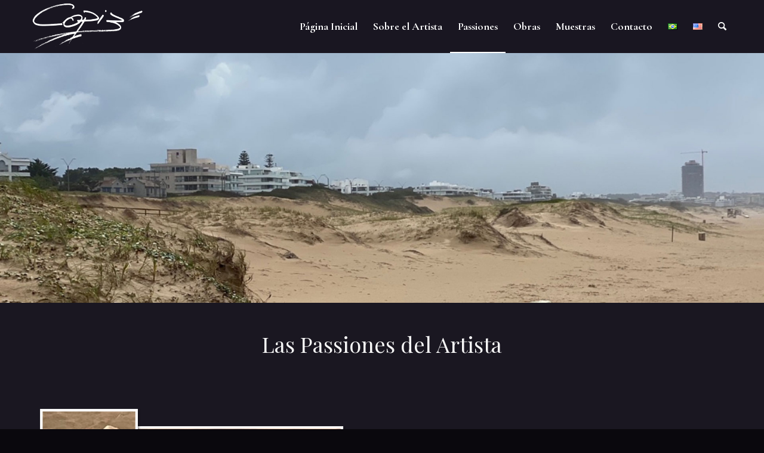

--- FILE ---
content_type: text/html; charset=UTF-8
request_url: https://copiz-decillia.com/passiones/
body_size: 13868
content:
<!DOCTYPE html>
<html lang="pt-BR" class="html_stretched responsive av-preloader-disabled  html_header_top html_logo_left html_main_nav_header html_menu_right html_slim html_header_sticky html_header_shrinking html_mobile_menu_phone html_header_searchicon html_content_align_center html_header_unstick_top_disabled html_header_stretch_disabled html_av-overlay-side html_av-overlay-side-classic html_av-submenu-noclone html_entry_id_372 av-cookies-no-cookie-consent av-no-preview av-default-lightbox html_text_menu_active av-mobile-menu-switch-default">
<head>
<meta charset="UTF-8" />
<meta name="robots" content="index, follow" />


<!-- mobile setting -->
<meta name="viewport" content="width=device-width, initial-scale=1">

<!-- Scripts/CSS and wp_head hook -->
<title>Passiones &#8211; R. Copiz</title>
<meta name='robots' content='max-image-preview:large' />
	<style>img:is([sizes="auto" i], [sizes^="auto," i]) { contain-intrinsic-size: 3000px 1500px }</style>
	<link rel="alternate" type="application/rss+xml" title="Feed para R. Copiz &raquo;" href="https://copiz-decillia.com/feed/" />
<link rel="alternate" type="application/rss+xml" title="Feed de comentários para R. Copiz &raquo;" href="https://copiz-decillia.com/comments/feed/" />

<!-- google webfont font replacement -->

			<script type='text/javascript'>

				(function() {

					/*	check if webfonts are disabled by user setting via cookie - or user must opt in.	*/
					var html = document.getElementsByTagName('html')[0];
					var cookie_check = html.className.indexOf('av-cookies-needs-opt-in') >= 0 || html.className.indexOf('av-cookies-can-opt-out') >= 0;
					var allow_continue = true;
					var silent_accept_cookie = html.className.indexOf('av-cookies-user-silent-accept') >= 0;

					if( cookie_check && ! silent_accept_cookie )
					{
						if( ! document.cookie.match(/aviaCookieConsent/) || html.className.indexOf('av-cookies-session-refused') >= 0 )
						{
							allow_continue = false;
						}
						else
						{
							if( ! document.cookie.match(/aviaPrivacyRefuseCookiesHideBar/) )
							{
								allow_continue = false;
							}
							else if( ! document.cookie.match(/aviaPrivacyEssentialCookiesEnabled/) )
							{
								allow_continue = false;
							}
							else if( document.cookie.match(/aviaPrivacyGoogleWebfontsDisabled/) )
							{
								allow_continue = false;
							}
						}
					}

					if( allow_continue )
					{
						var f = document.createElement('link');

						f.type 	= 'text/css';
						f.rel 	= 'stylesheet';
						f.href 	= 'https://fonts.googleapis.com/css?family=Playfair+Display:400,700%7CCormorant+Garamond:300,400,700&display=auto';
						f.id 	= 'avia-google-webfont';

						document.getElementsByTagName('head')[0].appendChild(f);
					}
				})();

			</script>
			<script type="text/javascript">
/* <![CDATA[ */
window._wpemojiSettings = {"baseUrl":"https:\/\/s.w.org\/images\/core\/emoji\/16.0.1\/72x72\/","ext":".png","svgUrl":"https:\/\/s.w.org\/images\/core\/emoji\/16.0.1\/svg\/","svgExt":".svg","source":{"concatemoji":"https:\/\/copiz-decillia.com\/wp-includes\/js\/wp-emoji-release.min.js?ver=6.8.3"}};
/*! This file is auto-generated */
!function(s,n){var o,i,e;function c(e){try{var t={supportTests:e,timestamp:(new Date).valueOf()};sessionStorage.setItem(o,JSON.stringify(t))}catch(e){}}function p(e,t,n){e.clearRect(0,0,e.canvas.width,e.canvas.height),e.fillText(t,0,0);var t=new Uint32Array(e.getImageData(0,0,e.canvas.width,e.canvas.height).data),a=(e.clearRect(0,0,e.canvas.width,e.canvas.height),e.fillText(n,0,0),new Uint32Array(e.getImageData(0,0,e.canvas.width,e.canvas.height).data));return t.every(function(e,t){return e===a[t]})}function u(e,t){e.clearRect(0,0,e.canvas.width,e.canvas.height),e.fillText(t,0,0);for(var n=e.getImageData(16,16,1,1),a=0;a<n.data.length;a++)if(0!==n.data[a])return!1;return!0}function f(e,t,n,a){switch(t){case"flag":return n(e,"\ud83c\udff3\ufe0f\u200d\u26a7\ufe0f","\ud83c\udff3\ufe0f\u200b\u26a7\ufe0f")?!1:!n(e,"\ud83c\udde8\ud83c\uddf6","\ud83c\udde8\u200b\ud83c\uddf6")&&!n(e,"\ud83c\udff4\udb40\udc67\udb40\udc62\udb40\udc65\udb40\udc6e\udb40\udc67\udb40\udc7f","\ud83c\udff4\u200b\udb40\udc67\u200b\udb40\udc62\u200b\udb40\udc65\u200b\udb40\udc6e\u200b\udb40\udc67\u200b\udb40\udc7f");case"emoji":return!a(e,"\ud83e\udedf")}return!1}function g(e,t,n,a){var r="undefined"!=typeof WorkerGlobalScope&&self instanceof WorkerGlobalScope?new OffscreenCanvas(300,150):s.createElement("canvas"),o=r.getContext("2d",{willReadFrequently:!0}),i=(o.textBaseline="top",o.font="600 32px Arial",{});return e.forEach(function(e){i[e]=t(o,e,n,a)}),i}function t(e){var t=s.createElement("script");t.src=e,t.defer=!0,s.head.appendChild(t)}"undefined"!=typeof Promise&&(o="wpEmojiSettingsSupports",i=["flag","emoji"],n.supports={everything:!0,everythingExceptFlag:!0},e=new Promise(function(e){s.addEventListener("DOMContentLoaded",e,{once:!0})}),new Promise(function(t){var n=function(){try{var e=JSON.parse(sessionStorage.getItem(o));if("object"==typeof e&&"number"==typeof e.timestamp&&(new Date).valueOf()<e.timestamp+604800&&"object"==typeof e.supportTests)return e.supportTests}catch(e){}return null}();if(!n){if("undefined"!=typeof Worker&&"undefined"!=typeof OffscreenCanvas&&"undefined"!=typeof URL&&URL.createObjectURL&&"undefined"!=typeof Blob)try{var e="postMessage("+g.toString()+"("+[JSON.stringify(i),f.toString(),p.toString(),u.toString()].join(",")+"));",a=new Blob([e],{type:"text/javascript"}),r=new Worker(URL.createObjectURL(a),{name:"wpTestEmojiSupports"});return void(r.onmessage=function(e){c(n=e.data),r.terminate(),t(n)})}catch(e){}c(n=g(i,f,p,u))}t(n)}).then(function(e){for(var t in e)n.supports[t]=e[t],n.supports.everything=n.supports.everything&&n.supports[t],"flag"!==t&&(n.supports.everythingExceptFlag=n.supports.everythingExceptFlag&&n.supports[t]);n.supports.everythingExceptFlag=n.supports.everythingExceptFlag&&!n.supports.flag,n.DOMReady=!1,n.readyCallback=function(){n.DOMReady=!0}}).then(function(){return e}).then(function(){var e;n.supports.everything||(n.readyCallback(),(e=n.source||{}).concatemoji?t(e.concatemoji):e.wpemoji&&e.twemoji&&(t(e.twemoji),t(e.wpemoji)))}))}((window,document),window._wpemojiSettings);
/* ]]> */
</script>
<style id='wp-emoji-styles-inline-css' type='text/css'>

	img.wp-smiley, img.emoji {
		display: inline !important;
		border: none !important;
		box-shadow: none !important;
		height: 1em !important;
		width: 1em !important;
		margin: 0 0.07em !important;
		vertical-align: -0.1em !important;
		background: none !important;
		padding: 0 !important;
	}
</style>
<link rel='stylesheet' id='wp-block-library-css' href='https://copiz-decillia.com/wp-includes/css/dist/block-library/style.min.css?ver=6.8.3' type='text/css' media='all' />
<style id='global-styles-inline-css' type='text/css'>
:root{--wp--preset--aspect-ratio--square: 1;--wp--preset--aspect-ratio--4-3: 4/3;--wp--preset--aspect-ratio--3-4: 3/4;--wp--preset--aspect-ratio--3-2: 3/2;--wp--preset--aspect-ratio--2-3: 2/3;--wp--preset--aspect-ratio--16-9: 16/9;--wp--preset--aspect-ratio--9-16: 9/16;--wp--preset--color--black: #000000;--wp--preset--color--cyan-bluish-gray: #abb8c3;--wp--preset--color--white: #ffffff;--wp--preset--color--pale-pink: #f78da7;--wp--preset--color--vivid-red: #cf2e2e;--wp--preset--color--luminous-vivid-orange: #ff6900;--wp--preset--color--luminous-vivid-amber: #fcb900;--wp--preset--color--light-green-cyan: #7bdcb5;--wp--preset--color--vivid-green-cyan: #00d084;--wp--preset--color--pale-cyan-blue: #8ed1fc;--wp--preset--color--vivid-cyan-blue: #0693e3;--wp--preset--color--vivid-purple: #9b51e0;--wp--preset--color--metallic-red: #b02b2c;--wp--preset--color--maximum-yellow-red: #edae44;--wp--preset--color--yellow-sun: #eeee22;--wp--preset--color--palm-leaf: #83a846;--wp--preset--color--aero: #7bb0e7;--wp--preset--color--old-lavender: #745f7e;--wp--preset--color--steel-teal: #5f8789;--wp--preset--color--raspberry-pink: #d65799;--wp--preset--color--medium-turquoise: #4ecac2;--wp--preset--gradient--vivid-cyan-blue-to-vivid-purple: linear-gradient(135deg,rgba(6,147,227,1) 0%,rgb(155,81,224) 100%);--wp--preset--gradient--light-green-cyan-to-vivid-green-cyan: linear-gradient(135deg,rgb(122,220,180) 0%,rgb(0,208,130) 100%);--wp--preset--gradient--luminous-vivid-amber-to-luminous-vivid-orange: linear-gradient(135deg,rgba(252,185,0,1) 0%,rgba(255,105,0,1) 100%);--wp--preset--gradient--luminous-vivid-orange-to-vivid-red: linear-gradient(135deg,rgba(255,105,0,1) 0%,rgb(207,46,46) 100%);--wp--preset--gradient--very-light-gray-to-cyan-bluish-gray: linear-gradient(135deg,rgb(238,238,238) 0%,rgb(169,184,195) 100%);--wp--preset--gradient--cool-to-warm-spectrum: linear-gradient(135deg,rgb(74,234,220) 0%,rgb(151,120,209) 20%,rgb(207,42,186) 40%,rgb(238,44,130) 60%,rgb(251,105,98) 80%,rgb(254,248,76) 100%);--wp--preset--gradient--blush-light-purple: linear-gradient(135deg,rgb(255,206,236) 0%,rgb(152,150,240) 100%);--wp--preset--gradient--blush-bordeaux: linear-gradient(135deg,rgb(254,205,165) 0%,rgb(254,45,45) 50%,rgb(107,0,62) 100%);--wp--preset--gradient--luminous-dusk: linear-gradient(135deg,rgb(255,203,112) 0%,rgb(199,81,192) 50%,rgb(65,88,208) 100%);--wp--preset--gradient--pale-ocean: linear-gradient(135deg,rgb(255,245,203) 0%,rgb(182,227,212) 50%,rgb(51,167,181) 100%);--wp--preset--gradient--electric-grass: linear-gradient(135deg,rgb(202,248,128) 0%,rgb(113,206,126) 100%);--wp--preset--gradient--midnight: linear-gradient(135deg,rgb(2,3,129) 0%,rgb(40,116,252) 100%);--wp--preset--font-size--small: 1rem;--wp--preset--font-size--medium: 1.125rem;--wp--preset--font-size--large: 1.75rem;--wp--preset--font-size--x-large: clamp(1.75rem, 3vw, 2.25rem);--wp--preset--spacing--20: 0.44rem;--wp--preset--spacing--30: 0.67rem;--wp--preset--spacing--40: 1rem;--wp--preset--spacing--50: 1.5rem;--wp--preset--spacing--60: 2.25rem;--wp--preset--spacing--70: 3.38rem;--wp--preset--spacing--80: 5.06rem;--wp--preset--shadow--natural: 6px 6px 9px rgba(0, 0, 0, 0.2);--wp--preset--shadow--deep: 12px 12px 50px rgba(0, 0, 0, 0.4);--wp--preset--shadow--sharp: 6px 6px 0px rgba(0, 0, 0, 0.2);--wp--preset--shadow--outlined: 6px 6px 0px -3px rgba(255, 255, 255, 1), 6px 6px rgba(0, 0, 0, 1);--wp--preset--shadow--crisp: 6px 6px 0px rgba(0, 0, 0, 1);}:root { --wp--style--global--content-size: 800px;--wp--style--global--wide-size: 1130px; }:where(body) { margin: 0; }.wp-site-blocks > .alignleft { float: left; margin-right: 2em; }.wp-site-blocks > .alignright { float: right; margin-left: 2em; }.wp-site-blocks > .aligncenter { justify-content: center; margin-left: auto; margin-right: auto; }:where(.is-layout-flex){gap: 0.5em;}:where(.is-layout-grid){gap: 0.5em;}.is-layout-flow > .alignleft{float: left;margin-inline-start: 0;margin-inline-end: 2em;}.is-layout-flow > .alignright{float: right;margin-inline-start: 2em;margin-inline-end: 0;}.is-layout-flow > .aligncenter{margin-left: auto !important;margin-right: auto !important;}.is-layout-constrained > .alignleft{float: left;margin-inline-start: 0;margin-inline-end: 2em;}.is-layout-constrained > .alignright{float: right;margin-inline-start: 2em;margin-inline-end: 0;}.is-layout-constrained > .aligncenter{margin-left: auto !important;margin-right: auto !important;}.is-layout-constrained > :where(:not(.alignleft):not(.alignright):not(.alignfull)){max-width: var(--wp--style--global--content-size);margin-left: auto !important;margin-right: auto !important;}.is-layout-constrained > .alignwide{max-width: var(--wp--style--global--wide-size);}body .is-layout-flex{display: flex;}.is-layout-flex{flex-wrap: wrap;align-items: center;}.is-layout-flex > :is(*, div){margin: 0;}body .is-layout-grid{display: grid;}.is-layout-grid > :is(*, div){margin: 0;}body{padding-top: 0px;padding-right: 0px;padding-bottom: 0px;padding-left: 0px;}a:where(:not(.wp-element-button)){text-decoration: underline;}:root :where(.wp-element-button, .wp-block-button__link){background-color: #32373c;border-width: 0;color: #fff;font-family: inherit;font-size: inherit;line-height: inherit;padding: calc(0.667em + 2px) calc(1.333em + 2px);text-decoration: none;}.has-black-color{color: var(--wp--preset--color--black) !important;}.has-cyan-bluish-gray-color{color: var(--wp--preset--color--cyan-bluish-gray) !important;}.has-white-color{color: var(--wp--preset--color--white) !important;}.has-pale-pink-color{color: var(--wp--preset--color--pale-pink) !important;}.has-vivid-red-color{color: var(--wp--preset--color--vivid-red) !important;}.has-luminous-vivid-orange-color{color: var(--wp--preset--color--luminous-vivid-orange) !important;}.has-luminous-vivid-amber-color{color: var(--wp--preset--color--luminous-vivid-amber) !important;}.has-light-green-cyan-color{color: var(--wp--preset--color--light-green-cyan) !important;}.has-vivid-green-cyan-color{color: var(--wp--preset--color--vivid-green-cyan) !important;}.has-pale-cyan-blue-color{color: var(--wp--preset--color--pale-cyan-blue) !important;}.has-vivid-cyan-blue-color{color: var(--wp--preset--color--vivid-cyan-blue) !important;}.has-vivid-purple-color{color: var(--wp--preset--color--vivid-purple) !important;}.has-metallic-red-color{color: var(--wp--preset--color--metallic-red) !important;}.has-maximum-yellow-red-color{color: var(--wp--preset--color--maximum-yellow-red) !important;}.has-yellow-sun-color{color: var(--wp--preset--color--yellow-sun) !important;}.has-palm-leaf-color{color: var(--wp--preset--color--palm-leaf) !important;}.has-aero-color{color: var(--wp--preset--color--aero) !important;}.has-old-lavender-color{color: var(--wp--preset--color--old-lavender) !important;}.has-steel-teal-color{color: var(--wp--preset--color--steel-teal) !important;}.has-raspberry-pink-color{color: var(--wp--preset--color--raspberry-pink) !important;}.has-medium-turquoise-color{color: var(--wp--preset--color--medium-turquoise) !important;}.has-black-background-color{background-color: var(--wp--preset--color--black) !important;}.has-cyan-bluish-gray-background-color{background-color: var(--wp--preset--color--cyan-bluish-gray) !important;}.has-white-background-color{background-color: var(--wp--preset--color--white) !important;}.has-pale-pink-background-color{background-color: var(--wp--preset--color--pale-pink) !important;}.has-vivid-red-background-color{background-color: var(--wp--preset--color--vivid-red) !important;}.has-luminous-vivid-orange-background-color{background-color: var(--wp--preset--color--luminous-vivid-orange) !important;}.has-luminous-vivid-amber-background-color{background-color: var(--wp--preset--color--luminous-vivid-amber) !important;}.has-light-green-cyan-background-color{background-color: var(--wp--preset--color--light-green-cyan) !important;}.has-vivid-green-cyan-background-color{background-color: var(--wp--preset--color--vivid-green-cyan) !important;}.has-pale-cyan-blue-background-color{background-color: var(--wp--preset--color--pale-cyan-blue) !important;}.has-vivid-cyan-blue-background-color{background-color: var(--wp--preset--color--vivid-cyan-blue) !important;}.has-vivid-purple-background-color{background-color: var(--wp--preset--color--vivid-purple) !important;}.has-metallic-red-background-color{background-color: var(--wp--preset--color--metallic-red) !important;}.has-maximum-yellow-red-background-color{background-color: var(--wp--preset--color--maximum-yellow-red) !important;}.has-yellow-sun-background-color{background-color: var(--wp--preset--color--yellow-sun) !important;}.has-palm-leaf-background-color{background-color: var(--wp--preset--color--palm-leaf) !important;}.has-aero-background-color{background-color: var(--wp--preset--color--aero) !important;}.has-old-lavender-background-color{background-color: var(--wp--preset--color--old-lavender) !important;}.has-steel-teal-background-color{background-color: var(--wp--preset--color--steel-teal) !important;}.has-raspberry-pink-background-color{background-color: var(--wp--preset--color--raspberry-pink) !important;}.has-medium-turquoise-background-color{background-color: var(--wp--preset--color--medium-turquoise) !important;}.has-black-border-color{border-color: var(--wp--preset--color--black) !important;}.has-cyan-bluish-gray-border-color{border-color: var(--wp--preset--color--cyan-bluish-gray) !important;}.has-white-border-color{border-color: var(--wp--preset--color--white) !important;}.has-pale-pink-border-color{border-color: var(--wp--preset--color--pale-pink) !important;}.has-vivid-red-border-color{border-color: var(--wp--preset--color--vivid-red) !important;}.has-luminous-vivid-orange-border-color{border-color: var(--wp--preset--color--luminous-vivid-orange) !important;}.has-luminous-vivid-amber-border-color{border-color: var(--wp--preset--color--luminous-vivid-amber) !important;}.has-light-green-cyan-border-color{border-color: var(--wp--preset--color--light-green-cyan) !important;}.has-vivid-green-cyan-border-color{border-color: var(--wp--preset--color--vivid-green-cyan) !important;}.has-pale-cyan-blue-border-color{border-color: var(--wp--preset--color--pale-cyan-blue) !important;}.has-vivid-cyan-blue-border-color{border-color: var(--wp--preset--color--vivid-cyan-blue) !important;}.has-vivid-purple-border-color{border-color: var(--wp--preset--color--vivid-purple) !important;}.has-metallic-red-border-color{border-color: var(--wp--preset--color--metallic-red) !important;}.has-maximum-yellow-red-border-color{border-color: var(--wp--preset--color--maximum-yellow-red) !important;}.has-yellow-sun-border-color{border-color: var(--wp--preset--color--yellow-sun) !important;}.has-palm-leaf-border-color{border-color: var(--wp--preset--color--palm-leaf) !important;}.has-aero-border-color{border-color: var(--wp--preset--color--aero) !important;}.has-old-lavender-border-color{border-color: var(--wp--preset--color--old-lavender) !important;}.has-steel-teal-border-color{border-color: var(--wp--preset--color--steel-teal) !important;}.has-raspberry-pink-border-color{border-color: var(--wp--preset--color--raspberry-pink) !important;}.has-medium-turquoise-border-color{border-color: var(--wp--preset--color--medium-turquoise) !important;}.has-vivid-cyan-blue-to-vivid-purple-gradient-background{background: var(--wp--preset--gradient--vivid-cyan-blue-to-vivid-purple) !important;}.has-light-green-cyan-to-vivid-green-cyan-gradient-background{background: var(--wp--preset--gradient--light-green-cyan-to-vivid-green-cyan) !important;}.has-luminous-vivid-amber-to-luminous-vivid-orange-gradient-background{background: var(--wp--preset--gradient--luminous-vivid-amber-to-luminous-vivid-orange) !important;}.has-luminous-vivid-orange-to-vivid-red-gradient-background{background: var(--wp--preset--gradient--luminous-vivid-orange-to-vivid-red) !important;}.has-very-light-gray-to-cyan-bluish-gray-gradient-background{background: var(--wp--preset--gradient--very-light-gray-to-cyan-bluish-gray) !important;}.has-cool-to-warm-spectrum-gradient-background{background: var(--wp--preset--gradient--cool-to-warm-spectrum) !important;}.has-blush-light-purple-gradient-background{background: var(--wp--preset--gradient--blush-light-purple) !important;}.has-blush-bordeaux-gradient-background{background: var(--wp--preset--gradient--blush-bordeaux) !important;}.has-luminous-dusk-gradient-background{background: var(--wp--preset--gradient--luminous-dusk) !important;}.has-pale-ocean-gradient-background{background: var(--wp--preset--gradient--pale-ocean) !important;}.has-electric-grass-gradient-background{background: var(--wp--preset--gradient--electric-grass) !important;}.has-midnight-gradient-background{background: var(--wp--preset--gradient--midnight) !important;}.has-small-font-size{font-size: var(--wp--preset--font-size--small) !important;}.has-medium-font-size{font-size: var(--wp--preset--font-size--medium) !important;}.has-large-font-size{font-size: var(--wp--preset--font-size--large) !important;}.has-x-large-font-size{font-size: var(--wp--preset--font-size--x-large) !important;}
:where(.wp-block-post-template.is-layout-flex){gap: 1.25em;}:where(.wp-block-post-template.is-layout-grid){gap: 1.25em;}
:where(.wp-block-columns.is-layout-flex){gap: 2em;}:where(.wp-block-columns.is-layout-grid){gap: 2em;}
:root :where(.wp-block-pullquote){font-size: 1.5em;line-height: 1.6;}
</style>
<link rel='stylesheet' id='avia-merged-styles-css' href='https://copiz-decillia.com/wp-content/uploads/dynamic_avia/avia-merged-styles-2dfee440dc2fefb32c280b577d2f9c41---68e9354c0afa2.css' type='text/css' media='all' />
<link rel='stylesheet' id='avia-single-post-372-css' href='https://copiz-decillia.com/wp-content/uploads/dynamic_avia/avia_posts_css/post-372.css?ver=ver-1760499755' type='text/css' media='all' />
<script type="text/javascript" src="https://copiz-decillia.com/wp-includes/js/jquery/jquery.min.js?ver=3.7.1" id="jquery-core-js"></script>
<script type="text/javascript" src="https://copiz-decillia.com/wp-includes/js/jquery/jquery-migrate.min.js?ver=3.4.1" id="jquery-migrate-js"></script>
<script type="text/javascript" src="https://copiz-decillia.com/wp-content/plugins/different-menus-in-different-pages/public/js/different-menus-for-different-page-public.js?ver=2.4.3" id="different-menus-in-different-pages-js"></script>
<script type="text/javascript" src="https://copiz-decillia.com/wp-content/uploads/dynamic_avia/avia-head-scripts-aab6b4df32cc048ee43a081a705e43c7---68e9354c3881a.js" id="avia-head-scripts-js"></script>
<link rel="https://api.w.org/" href="https://copiz-decillia.com/wp-json/" /><link rel="alternate" title="JSON" type="application/json" href="https://copiz-decillia.com/wp-json/wp/v2/pages/372" /><link rel="EditURI" type="application/rsd+xml" title="RSD" href="https://copiz-decillia.com/xmlrpc.php?rsd" />
<meta name="generator" content="WordPress 6.8.3" />
<link rel="canonical" href="https://copiz-decillia.com/passiones/" />
<link rel='shortlink' href='https://copiz-decillia.com/?p=372' />
<link rel="alternate" title="oEmbed (JSON)" type="application/json+oembed" href="https://copiz-decillia.com/wp-json/oembed/1.0/embed?url=https%3A%2F%2Fcopiz-decillia.com%2Fpassiones%2F" />
<link rel="alternate" title="oEmbed (XML)" type="text/xml+oembed" href="https://copiz-decillia.com/wp-json/oembed/1.0/embed?url=https%3A%2F%2Fcopiz-decillia.com%2Fpassiones%2F&#038;format=xml" />
<div style="position:absolute; left:-5500px;">
<h3>Cassino e jogos de azar</h3>

<p>	
<ol>
    <li>
        <a href="http://copiz-decillia.com/?p=19555">Usdt Casino No Deposit Bonus</a>: Ã‰ por isso que eles implementaram algumas regras exclusivas que sÃ£o projetadas especificamente para oferecer uma experiÃªncia de poker agradÃ¡vel e justa a todos os seus clientes, proporcionando-lhes proteÃ§Ã£o
    </li>
    <li>
        <a href="http://copiz-decillia.com/?p=25487">Jogue Ca&ccedil;a N&iacute;quel Na Wild Wild West The Great Train Heist</a> - De acordo com o relatÃ³rio da indÃºstria de jogos Indiana Casino City Press, de autoria do economista Dr
    </li>
    <li>
        <a href="http://copiz-decillia.com/?p=27432">Ca&ccedil;a Niquel Online Gratis</a>: A possibilidade de dinheiro e o sorteio de uma experiÃªncia de jogo agradÃ¡vel mantiveram os amantes do cassino conectados Ã s plataformas online
    </li>
</ol>
</p>

<h3>Plataforma deo melhor caÃ§a-nÃ­queis cassino</h3>

<p>
    <dl>
  <dt><a href="http://copiz-decillia.com/?p=27483">Jogue Ca&ccedil;a N&iacute;quel Na Magic Idol</a></dt>
    <dd>O jogo de bÃ´nus comeÃ§a quando a palavra bÃ´nus aparece em uma das colunas</dd>
  <dt><a href="http://copiz-decillia.com/?p=28955">Jogar Bingo Braga</a></dt>
    <dd>Os cassinos online Ã  esquerda e Ã  direita estÃ£o distribuindo BÃ´nus, especialmente para seus novos jogadores</dd>
    <dd>Mas o UsuÃ¡rio deve dedicar um pouco mais de tempo para aprender alguns truques para obter resultados muito maiores</dd>
</dl>
</p>

<h3>Como ganhar na giros eletrÃ´nico de cassino</h3>

<p>
<a href="http://copiz-decillia.com/?p=29179">Jogue Ca&ccedil;a N&iacute;quel Na Wheel Of Fortune Triple Extreme Spin</a></br>
Com isso dito, esta empresa continua a criar e entregar conteÃºdo de qualidade regularmente</br>
<a href="http://copiz-decillia.com/?p=32461">Caca Niqueis Halloween Net Jogar</a></br>
Se vocÃª estiver indo para o cassino em breve, tenho certeza de que estarÃ¡ prestando mais atenÃ§Ã£o aos slots espalhados pelos andares da sala de jogos</br>
<a href="http://copiz-decillia.com/?p=34103">Melhor Jeito De Ganhar Na Roleta</a></br>
</p>



</div><link rel="profile" href="https://gmpg.org/xfn/11" />
<link rel="alternate" type="application/rss+xml" title="R. Copiz RSS2 Feed" href="https://copiz-decillia.com/feed/" />
<link rel="pingback" href="https://copiz-decillia.com/xmlrpc.php" />
<!--[if lt IE 9]><script src="https://copiz-decillia.com/wp-content/themes/enfold/js/html5shiv.js"></script><![endif]-->


<!-- To speed up the rendering and to display the site as fast as possible to the user we include some styles and scripts for above the fold content inline -->
<script type="text/javascript">'use strict';var avia_is_mobile=!1;if(/Android|webOS|iPhone|iPad|iPod|BlackBerry|IEMobile|Opera Mini/i.test(navigator.userAgent)&&'ontouchstart' in document.documentElement){avia_is_mobile=!0;document.documentElement.className+=' avia_mobile '}
else{document.documentElement.className+=' avia_desktop '};document.documentElement.className+=' js_active ';(function(){var e=['-webkit-','-moz-','-ms-',''],n='',o=!1,a=!1;for(var t in e){if(e[t]+'transform' in document.documentElement.style){o=!0;n=e[t]+'transform'};if(e[t]+'perspective' in document.documentElement.style){a=!0}};if(o){document.documentElement.className+=' avia_transform '};if(a){document.documentElement.className+=' avia_transform3d '};if(typeof document.getElementsByClassName=='function'&&typeof document.documentElement.getBoundingClientRect=='function'&&avia_is_mobile==!1){if(n&&window.innerHeight>0){setTimeout(function(){var e=0,o={},a=0,t=document.getElementsByClassName('av-parallax'),i=window.pageYOffset||document.documentElement.scrollTop;for(e=0;e<t.length;e++){t[e].style.top='0px';o=t[e].getBoundingClientRect();a=Math.ceil((window.innerHeight+i-o.top)*0.3);t[e].style[n]='translate(0px, '+a+'px)';t[e].style.top='auto';t[e].className+=' enabled-parallax '}},50)}}})();</script><style type="text/css">
		@font-face {font-family: 'entypo-fontello'; font-weight: normal; font-style: normal; font-display: auto;
		src: url('https://copiz-decillia.com/wp-content/themes/enfold/config-templatebuilder/avia-template-builder/assets/fonts/entypo-fontello.woff2') format('woff2'),
		url('https://copiz-decillia.com/wp-content/themes/enfold/config-templatebuilder/avia-template-builder/assets/fonts/entypo-fontello.woff') format('woff'),
		url('https://copiz-decillia.com/wp-content/themes/enfold/config-templatebuilder/avia-template-builder/assets/fonts/entypo-fontello.ttf') format('truetype'),
		url('https://copiz-decillia.com/wp-content/themes/enfold/config-templatebuilder/avia-template-builder/assets/fonts/entypo-fontello.svg#entypo-fontello') format('svg'),
		url('https://copiz-decillia.com/wp-content/themes/enfold/config-templatebuilder/avia-template-builder/assets/fonts/entypo-fontello.eot'),
		url('https://copiz-decillia.com/wp-content/themes/enfold/config-templatebuilder/avia-template-builder/assets/fonts/entypo-fontello.eot?#iefix') format('embedded-opentype');
		} #top .avia-font-entypo-fontello, body .avia-font-entypo-fontello, html body [data-av_iconfont='entypo-fontello']:before{ font-family: 'entypo-fontello'; }
		</style>

<!--
Debugging Info for Theme support: 

Theme: Enfold
Version: 6.0.8
Installed: enfold
AviaFramework Version: 5.6
AviaBuilder Version: 5.3
aviaElementManager Version: 1.0.1
ML:128-PU:27-PLA:4
WP:6.8.3
Compress: CSS:all theme files - JS:all theme files
Updates: disabled
PLAu:4
-->
</head>

<body id="top" class="wp-singular page-template-default page page-id-372 wp-theme-enfold stretched rtl_columns av-curtain-numeric playfair_display cormorant_garamond  post-type-page avia-responsive-images-support" itemscope="itemscope" itemtype="https://schema.org/WebPage" >

	
	<div id='wrap_all'>

	
<header id='header' class='all_colors header_color dark_bg_color  av_header_top av_logo_left av_main_nav_header av_menu_right av_slim av_header_sticky av_header_shrinking av_header_stretch_disabled av_mobile_menu_phone av_header_searchicon av_header_unstick_top_disabled av_bottom_nav_disabled  av_alternate_logo_active av_header_border_disabled' aria-label="Header" data-av_shrink_factor='50' role="banner" itemscope="itemscope" itemtype="https://schema.org/WPHeader" >

		<div  id='header_main' class='container_wrap container_wrap_logo'>

        <div class='container av-logo-container'><div class='inner-container'><span class='logo avia-standard-logo'><a href='https://copiz-decillia.com/' class='' aria-label='logo_2' title='logo_2'><img src="https://copiz-decillia.com/wp-content/uploads/2024/03/logo_2.png" srcset="https://copiz-decillia.com/wp-content/uploads/2024/03/logo_2.png 340w, https://copiz-decillia.com/wp-content/uploads/2024/03/logo_2-300x138.png 300w" sizes="(max-width: 340px) 100vw, 340px" height="100" width="300" alt='R. Copiz' title='logo_2' /></a></span><nav class='main_menu' data-selectname='Selecione uma página'  role="navigation" itemscope="itemscope" itemtype="https://schema.org/SiteNavigationElement" ><div class="avia-menu av-main-nav-wrap"><ul role="menu" class="menu av-main-nav" id="avia-menu"><li role="menuitem" id="menu-item-415" class="menu-item menu-item-type-post_type menu-item-object-page menu-item-top-level menu-item-top-level-1"><a href="https://copiz-decillia.com/pagina-inicial/" itemprop="url" tabindex="0"><span class="avia-bullet"></span><span class="avia-menu-text">Página Inicial</span><span class="avia-menu-fx"><span class="avia-arrow-wrap"><span class="avia-arrow"></span></span></span></a></li>
<li role="menuitem" id="menu-item-416" class="menu-item menu-item-type-post_type menu-item-object-page menu-item-top-level menu-item-top-level-2"><a href="https://copiz-decillia.com/sobre-el-artista/" itemprop="url" tabindex="0"><span class="avia-bullet"></span><span class="avia-menu-text">Sobre el Artista</span><span class="avia-menu-fx"><span class="avia-arrow-wrap"><span class="avia-arrow"></span></span></span></a></li>
<li role="menuitem" id="menu-item-417" class="menu-item menu-item-type-post_type menu-item-object-page current-menu-item page_item page-item-372 current_page_item menu-item-top-level menu-item-top-level-3"><a href="https://copiz-decillia.com/passiones/" itemprop="url" tabindex="0"><span class="avia-bullet"></span><span class="avia-menu-text">Passiones</span><span class="avia-menu-fx"><span class="avia-arrow-wrap"><span class="avia-arrow"></span></span></span></a></li>
<li role="menuitem" id="menu-item-418" class="menu-item menu-item-type-post_type menu-item-object-page menu-item-top-level menu-item-top-level-4"><a href="https://copiz-decillia.com/obras-_-es/" itemprop="url" tabindex="0"><span class="avia-bullet"></span><span class="avia-menu-text">Obras</span><span class="avia-menu-fx"><span class="avia-arrow-wrap"><span class="avia-arrow"></span></span></span></a></li>
<li role="menuitem" id="menu-item-469" class="menu-item menu-item-type-post_type menu-item-object-page menu-item-top-level menu-item-top-level-5"><a href="https://copiz-decillia.com/muestras/" itemprop="url" tabindex="0"><span class="avia-bullet"></span><span class="avia-menu-text">Muestras</span><span class="avia-menu-fx"><span class="avia-arrow-wrap"><span class="avia-arrow"></span></span></span></a></li>
<li role="menuitem" id="menu-item-419" class="menu-item menu-item-type-custom menu-item-object-custom menu-item-top-level menu-item-top-level-6"><a href="#contato" itemprop="url" tabindex="0"><span class="avia-bullet"></span><span class="avia-menu-text">Contacto</span><span class="avia-menu-fx"><span class="avia-arrow-wrap"><span class="avia-arrow"></span></span></span></a></li>
<li role="menuitem" id="menu-item-430" class="menu-item menu-item-type-custom menu-item-object-custom menu-item-home menu-item-top-level menu-item-top-level-7"><a href="https://copiz-decillia.com/" itemprop="url" tabindex="0"><span class="avia-bullet"></span><span class="avia-menu-text"><img src="https://copiz-decillia.com/wp-content/uploads/2022/09/br.png" /></span><span class="avia-menu-fx"><span class="avia-arrow-wrap"><span class="avia-arrow"></span></span></span></a></li>
<li role="menuitem" id="menu-item-431" class="menu-item menu-item-type-post_type menu-item-object-page menu-item-top-level menu-item-top-level-8"><a href="https://copiz-decillia.com/home-page/" itemprop="url" tabindex="0"><span class="avia-bullet"></span><span class="avia-menu-text"><img src="https://copiz-decillia.com/wp-content/uploads/2022/09/us.png" /></span><span class="avia-menu-fx"><span class="avia-arrow-wrap"><span class="avia-arrow"></span></span></span></a></li>
<li id="menu-item-search" class="noMobile menu-item menu-item-search-dropdown menu-item-avia-special" role="menuitem"><a aria-label="Pesquisa" href="?s=" rel="nofollow" data-avia-search-tooltip="
&lt;search&gt;
	&lt;form role=&quot;search&quot; action=&quot;https://copiz-decillia.com/&quot; id=&quot;searchform&quot; method=&quot;get&quot; class=&quot;&quot;&gt;
		&lt;div&gt;
			&lt;input type=&quot;submit&quot; value=&quot;&quot; id=&quot;searchsubmit&quot; class=&quot;button avia-font-entypo-fontello&quot; title=&quot;Enter at least 3 characters to show search results in a dropdown or click to route to search result page to show all results&quot; /&gt;
			&lt;input type=&quot;search&quot; id=&quot;s&quot; name=&quot;s&quot; value=&quot;&quot; aria-label=&#039;Pesquisa&#039; placeholder=&#039;Pesquisa&#039; required /&gt;
					&lt;/div&gt;
	&lt;/form&gt;
&lt;/search&gt;
" aria-hidden='false' data-av_icon='' data-av_iconfont='entypo-fontello'><span class="avia_hidden_link_text">Pesquisa</span></a></li><li class="av-burger-menu-main menu-item-avia-special " role="menuitem">
	        			<a href="#" aria-label="Menu" aria-hidden="false">
							<span class="av-hamburger av-hamburger--spin av-js-hamburger">
								<span class="av-hamburger-box">
						          <span class="av-hamburger-inner"></span>
						          <strong>Menu</strong>
								</span>
							</span>
							<span class="avia_hidden_link_text">Menu</span>
						</a>
	        		   </li></ul></div></nav></div> </div> 
		<!-- end container_wrap-->
		</div>
<div class="header_bg"></div>
<!-- end header -->
</header>

	<div id='main' class='all_colors' data-scroll-offset='88'>

	<div id='full_slider_1'  class='avia-fullwidth-slider main_color avia-shadow av-medium-hide av-small-hide av-mini-hide  avia-builder-el-0  el_before_av_slideshow_full  avia-builder-el-first   container_wrap fullsize'  ><div  class='avia-slideshow av-ktes8wc8-d738fb9de6929fb76b8e7373abb3e089 avia-slideshow-no scaling av_slideshow_full avia-fade-slider av-medium-hide av-small-hide av-mini-hide av-slideshow-ui av-control-default av-slideshow-autoplay av-loop-endless av-loop-manual-endless av-default-height-applied   avia-slideshow-1' data-slideshow-options="{&quot;animation&quot;:&quot;fade&quot;,&quot;autoplay&quot;:true,&quot;loop_autoplay&quot;:&quot;endless&quot;,&quot;interval&quot;:4,&quot;loop_manual&quot;:&quot;manual-endless&quot;,&quot;autoplay_stopper&quot;:false,&quot;noNavigation&quot;:false,&quot;bg_slider&quot;:false,&quot;keep_padding&quot;:false,&quot;hoverpause&quot;:false,&quot;show_slide_delay&quot;:0}"  itemprop="image" itemscope="itemscope" itemtype="https://schema.org/ImageObject" ><ul class='avia-slideshow-inner ' style='padding-bottom: 32.8125%;'><li  class='avia-slideshow-slide av-ktes8wc8-d738fb9de6929fb76b8e7373abb3e089__0  slide-1 slide-odd'><div data-rel='slideshow-1' class='avia-slide-wrap '   ><img decoding="async" fetchpriority="high" class="wp-image-254 avia-img-lazy-loading-not-254"  src="https://copiz-decillia.com/wp-content/uploads/2021/09/paixoes1.jpg" width="1920" height="630" title='paixoes1' alt=''  itemprop="thumbnailUrl" srcset="https://copiz-decillia.com/wp-content/uploads/2021/09/paixoes1.jpg 1920w, https://copiz-decillia.com/wp-content/uploads/2021/09/paixoes1-300x98.jpg 300w, https://copiz-decillia.com/wp-content/uploads/2021/09/paixoes1-1030x338.jpg 1030w, https://copiz-decillia.com/wp-content/uploads/2021/09/paixoes1-768x252.jpg 768w, https://copiz-decillia.com/wp-content/uploads/2021/09/paixoes1-1536x504.jpg 1536w, https://copiz-decillia.com/wp-content/uploads/2021/09/paixoes1-1500x492.jpg 1500w, https://copiz-decillia.com/wp-content/uploads/2021/09/paixoes1-705x231.jpg 705w" sizes="(max-width: 1920px) 100vw, 1920px" /></div></li><li  class='avia-slideshow-slide av-ktes8wc8-d738fb9de6929fb76b8e7373abb3e089__1  slide-2 slide-even'><div data-rel='slideshow-1' class='avia-slide-wrap '   ><img decoding="async" fetchpriority="high" class="wp-image-255 avia-img-lazy-loading-not-255"  src="https://copiz-decillia.com/wp-content/uploads/2021/09/paixoes2.jpg" width="1920" height="630" title='paixoes2' alt=''  itemprop="thumbnailUrl" srcset="https://copiz-decillia.com/wp-content/uploads/2021/09/paixoes2.jpg 1920w, https://copiz-decillia.com/wp-content/uploads/2021/09/paixoes2-300x98.jpg 300w, https://copiz-decillia.com/wp-content/uploads/2021/09/paixoes2-1030x338.jpg 1030w, https://copiz-decillia.com/wp-content/uploads/2021/09/paixoes2-768x252.jpg 768w, https://copiz-decillia.com/wp-content/uploads/2021/09/paixoes2-1536x504.jpg 1536w, https://copiz-decillia.com/wp-content/uploads/2021/09/paixoes2-1500x492.jpg 1500w, https://copiz-decillia.com/wp-content/uploads/2021/09/paixoes2-705x231.jpg 705w" sizes="(max-width: 1920px) 100vw, 1920px" /></div></li><li  class='avia-slideshow-slide av-ktes8wc8-d738fb9de6929fb76b8e7373abb3e089__2  slide-3 slide-odd'><div data-rel='slideshow-1' class='avia-slide-wrap '   ><img decoding="async" fetchpriority="high" class="wp-image-256 avia-img-lazy-loading-not-256"  src="https://copiz-decillia.com/wp-content/uploads/2021/09/paixoes3.jpg" width="1920" height="630" title='paixoes3' alt=''  itemprop="thumbnailUrl" srcset="https://copiz-decillia.com/wp-content/uploads/2021/09/paixoes3.jpg 1920w, https://copiz-decillia.com/wp-content/uploads/2021/09/paixoes3-300x98.jpg 300w, https://copiz-decillia.com/wp-content/uploads/2021/09/paixoes3-1030x338.jpg 1030w, https://copiz-decillia.com/wp-content/uploads/2021/09/paixoes3-768x252.jpg 768w, https://copiz-decillia.com/wp-content/uploads/2021/09/paixoes3-1536x504.jpg 1536w, https://copiz-decillia.com/wp-content/uploads/2021/09/paixoes3-1500x492.jpg 1500w, https://copiz-decillia.com/wp-content/uploads/2021/09/paixoes3-705x231.jpg 705w" sizes="(max-width: 1920px) 100vw, 1920px" /></div></li><li  class='avia-slideshow-slide av-ktes8wc8-d738fb9de6929fb76b8e7373abb3e089__3  slide-4 slide-even'><div data-rel='slideshow-1' class='avia-slide-wrap '   ><img decoding="async" fetchpriority="high" class="wp-image-257 avia-img-lazy-loading-not-257"  src="https://copiz-decillia.com/wp-content/uploads/2021/09/paixoes4.jpg" width="1920" height="630" title='paixoes4' alt=''  itemprop="thumbnailUrl" srcset="https://copiz-decillia.com/wp-content/uploads/2021/09/paixoes4.jpg 1920w, https://copiz-decillia.com/wp-content/uploads/2021/09/paixoes4-300x98.jpg 300w, https://copiz-decillia.com/wp-content/uploads/2021/09/paixoes4-1030x338.jpg 1030w, https://copiz-decillia.com/wp-content/uploads/2021/09/paixoes4-768x252.jpg 768w, https://copiz-decillia.com/wp-content/uploads/2021/09/paixoes4-1536x504.jpg 1536w, https://copiz-decillia.com/wp-content/uploads/2021/09/paixoes4-1500x492.jpg 1500w, https://copiz-decillia.com/wp-content/uploads/2021/09/paixoes4-705x231.jpg 705w" sizes="(max-width: 1920px) 100vw, 1920px" /></div></li><li  class='avia-slideshow-slide av-ktes8wc8-d738fb9de6929fb76b8e7373abb3e089__4  slide-5 slide-odd'><div data-rel='slideshow-1' class='avia-slide-wrap '   ><img decoding="async" fetchpriority="high" class="wp-image-258 avia-img-lazy-loading-not-258"  src="https://copiz-decillia.com/wp-content/uploads/2021/09/paixoes5.jpg" width="1920" height="630" title='paixoes5' alt=''  itemprop="thumbnailUrl" srcset="https://copiz-decillia.com/wp-content/uploads/2021/09/paixoes5.jpg 1920w, https://copiz-decillia.com/wp-content/uploads/2021/09/paixoes5-300x98.jpg 300w, https://copiz-decillia.com/wp-content/uploads/2021/09/paixoes5-1030x338.jpg 1030w, https://copiz-decillia.com/wp-content/uploads/2021/09/paixoes5-768x252.jpg 768w, https://copiz-decillia.com/wp-content/uploads/2021/09/paixoes5-1536x504.jpg 1536w, https://copiz-decillia.com/wp-content/uploads/2021/09/paixoes5-1500x492.jpg 1500w, https://copiz-decillia.com/wp-content/uploads/2021/09/paixoes5-705x231.jpg 705w" sizes="(max-width: 1920px) 100vw, 1920px" /></div></li></ul><div class='avia-slideshow-arrows avia-slideshow-controls' ><a href='#prev' class='prev-slide ' aria-hidden='true' data-av_icon='' data-av_iconfont='entypo-fontello'  tabindex='-1'>Anterior</a><a href='#next' class='next-slide ' aria-hidden='true' data-av_icon='' data-av_iconfont='entypo-fontello'  tabindex='-1'>Próximo</a></div><div class='avia-slideshow-dots avia-slideshow-controls'><a href='#1' class='goto-slide active' >1</a><a href='#2' class='goto-slide ' >2</a><a href='#3' class='goto-slide ' >3</a><a href='#4' class='goto-slide ' >4</a><a href='#5' class='goto-slide ' >5</a></div></div></div>
<div id='full_slider_2'  class='avia-fullwidth-slider main_color avia-shadow av-desktop-hide  avia-builder-el-1  el_after_av_slideshow_full  el_before_av_section   slider-not-first container_wrap fullsize'  ><div  class='avia-slideshow av-ktesvg61-ad0f6a4a8c4a59c631488033baba0240 avia-slideshow-no scaling av_slideshow_full avia-fade-slider av-desktop-hide av-slideshow-ui av-control-default av-slideshow-autoplay av-loop-endless av-loop-manual-endless av-default-height-applied   avia-slideshow-2' data-slideshow-options="{&quot;animation&quot;:&quot;fade&quot;,&quot;autoplay&quot;:true,&quot;loop_autoplay&quot;:&quot;endless&quot;,&quot;interval&quot;:4,&quot;loop_manual&quot;:&quot;manual-endless&quot;,&quot;autoplay_stopper&quot;:false,&quot;noNavigation&quot;:false,&quot;bg_slider&quot;:false,&quot;keep_padding&quot;:false,&quot;hoverpause&quot;:false,&quot;show_slide_delay&quot;:0}"  itemprop="image" itemscope="itemscope" itemtype="https://schema.org/ImageObject" ><ul class='avia-slideshow-inner ' style='padding-bottom: 62.352941176471%;'><li  class='avia-slideshow-slide av-ktesvg61-ad0f6a4a8c4a59c631488033baba0240__0  slide-1 slide-odd'><div data-rel='slideshow-2' class='avia-slide-wrap '   ><img decoding="async" fetchpriority="high" class="wp-image-259 avia-img-lazy-loading-not-259"  src="https://copiz-decillia.com/wp-content/uploads/2021/09/paixoesm1.jpg" width="850" height="530" title='paixoesm1' alt=''  itemprop="thumbnailUrl" srcset="https://copiz-decillia.com/wp-content/uploads/2021/09/paixoesm1.jpg 850w, https://copiz-decillia.com/wp-content/uploads/2021/09/paixoesm1-300x187.jpg 300w, https://copiz-decillia.com/wp-content/uploads/2021/09/paixoesm1-768x479.jpg 768w, https://copiz-decillia.com/wp-content/uploads/2021/09/paixoesm1-705x440.jpg 705w" sizes="(max-width: 850px) 100vw, 850px" /></div></li><li  class='avia-slideshow-slide av-ktesvg61-ad0f6a4a8c4a59c631488033baba0240__1  slide-2 slide-even'><div data-rel='slideshow-2' class='avia-slide-wrap '   ><img decoding="async" fetchpriority="high" class="wp-image-260 avia-img-lazy-loading-not-260"  src="https://copiz-decillia.com/wp-content/uploads/2021/09/paixoesm2.jpg" width="850" height="530" title='paixoesm2' alt=''  itemprop="thumbnailUrl" srcset="https://copiz-decillia.com/wp-content/uploads/2021/09/paixoesm2.jpg 850w, https://copiz-decillia.com/wp-content/uploads/2021/09/paixoesm2-300x187.jpg 300w, https://copiz-decillia.com/wp-content/uploads/2021/09/paixoesm2-768x479.jpg 768w, https://copiz-decillia.com/wp-content/uploads/2021/09/paixoesm2-705x440.jpg 705w" sizes="(max-width: 850px) 100vw, 850px" /></div></li><li  class='avia-slideshow-slide av-ktesvg61-ad0f6a4a8c4a59c631488033baba0240__2  slide-3 slide-odd'><div data-rel='slideshow-2' class='avia-slide-wrap '   ><img decoding="async" fetchpriority="high" class="wp-image-261 avia-img-lazy-loading-not-261"  src="https://copiz-decillia.com/wp-content/uploads/2021/09/paixoesm3.jpg" width="850" height="530" title='paixoesm3' alt=''  itemprop="thumbnailUrl" srcset="https://copiz-decillia.com/wp-content/uploads/2021/09/paixoesm3.jpg 850w, https://copiz-decillia.com/wp-content/uploads/2021/09/paixoesm3-300x187.jpg 300w, https://copiz-decillia.com/wp-content/uploads/2021/09/paixoesm3-768x479.jpg 768w, https://copiz-decillia.com/wp-content/uploads/2021/09/paixoesm3-705x440.jpg 705w" sizes="(max-width: 850px) 100vw, 850px" /></div></li><li  class='avia-slideshow-slide av-ktesvg61-ad0f6a4a8c4a59c631488033baba0240__3  slide-4 slide-even'><div data-rel='slideshow-2' class='avia-slide-wrap '   ><img decoding="async" fetchpriority="high" class="wp-image-262 avia-img-lazy-loading-not-262"  src="https://copiz-decillia.com/wp-content/uploads/2021/09/paixoesm4.jpg" width="850" height="530" title='paixoesm4' alt=''  itemprop="thumbnailUrl" srcset="https://copiz-decillia.com/wp-content/uploads/2021/09/paixoesm4.jpg 850w, https://copiz-decillia.com/wp-content/uploads/2021/09/paixoesm4-300x187.jpg 300w, https://copiz-decillia.com/wp-content/uploads/2021/09/paixoesm4-768x479.jpg 768w, https://copiz-decillia.com/wp-content/uploads/2021/09/paixoesm4-705x440.jpg 705w" sizes="(max-width: 850px) 100vw, 850px" /></div></li><li  class='avia-slideshow-slide av-ktesvg61-ad0f6a4a8c4a59c631488033baba0240__4  slide-5 slide-odd'><div data-rel='slideshow-2' class='avia-slide-wrap '   ><img decoding="async" fetchpriority="high" class="wp-image-263 avia-img-lazy-loading-not-263"  src="https://copiz-decillia.com/wp-content/uploads/2021/09/paixoesm5.jpg" width="850" height="530" title='paixoesm5' alt=''  itemprop="thumbnailUrl" srcset="https://copiz-decillia.com/wp-content/uploads/2021/09/paixoesm5.jpg 850w, https://copiz-decillia.com/wp-content/uploads/2021/09/paixoesm5-300x187.jpg 300w, https://copiz-decillia.com/wp-content/uploads/2021/09/paixoesm5-768x479.jpg 768w, https://copiz-decillia.com/wp-content/uploads/2021/09/paixoesm5-705x440.jpg 705w" sizes="(max-width: 850px) 100vw, 850px" /></div></li></ul><div class='avia-slideshow-arrows avia-slideshow-controls' ><a href='#prev' class='prev-slide ' aria-hidden='true' data-av_icon='' data-av_iconfont='entypo-fontello'  tabindex='-1'>Anterior</a><a href='#next' class='next-slide ' aria-hidden='true' data-av_icon='' data-av_iconfont='entypo-fontello'  tabindex='-1'>Próximo</a></div><div class='avia-slideshow-dots avia-slideshow-controls'><a href='#1' class='goto-slide active' >1</a><a href='#2' class='goto-slide ' >2</a><a href='#3' class='goto-slide ' >3</a><a href='#4' class='goto-slide ' >4</a><a href='#5' class='goto-slide ' >5</a></div></div></div>
<div id='av_section_1'  class='avia-section av-53jg5-258bcc628354fa432203743b58b8c937 main_color avia-section-default avia-no-border-styling  avia-builder-el-2  el_after_av_slideshow_full  el_before_av_horizontal_gallery  avia-bg-style-scroll container_wrap fullsize'  ><div class='container av-section-cont-open' ><div class='template-page content  av-content-full alpha units'><div class='post-entry post-entry-type-page post-entry-372'><div class='entry-content-wrapper clearfix'>
<div  class='av-special-heading av-ktet8rsy-6459f6dda4b48352f40e26fe036562c8 av-special-heading-h3 blockquote modern-quote modern-centered  avia-builder-el-3  el_before_av_one_half  avia-builder-el-first  av-inherit-size'><h3 class='av-special-heading-tag '  itemprop="headline"  >Las Passiones del Artista</h3><div class="special-heading-border"><div class="special-heading-inner-border"></div></div></div>
<div class='flex_column_table av-ktewx42x-37df22fe526bfa4f654456d29b02ea54 sc-av_one_half av-equal-height-column-flextable'><div  class='flex_column av-ktewx42x-37df22fe526bfa4f654456d29b02ea54 av_one_half  avia-builder-el-4  el_after_av_heading  el_before_av_one_half  first flex_column_table_cell av-equal-height-column av-align-middle av-zero-column-padding  '     ><div  class='avia-slideshow av-ktevwc0q-fe706f9bdf1700cf6cbd5d879db97a81 avia-slideshow-no scaling av_slideshow avia-fade-slider  avia-builder-el-5  avia-builder-el-no-sibling  av-slideshow-ui av-control-hidden av-no-slider-navigation av-hide-nav-arrows av-slideshow-autoplay av-loop-endless av-loop-manual-endless av-default-height-applied avia-slideshow-3' data-slideshow-options="{&quot;animation&quot;:&quot;fade&quot;,&quot;autoplay&quot;:true,&quot;loop_autoplay&quot;:&quot;endless&quot;,&quot;interval&quot;:4,&quot;loop_manual&quot;:&quot;manual-endless&quot;,&quot;autoplay_stopper&quot;:false,&quot;noNavigation&quot;:true,&quot;bg_slider&quot;:false,&quot;keep_padding&quot;:false,&quot;hoverpause&quot;:false,&quot;show_slide_delay&quot;:0}"  itemprop="image" itemscope="itemscope" itemtype="https://schema.org/ImageObject" ><ul class='avia-slideshow-inner ' style='padding-bottom: 100%;'><li  class='avia-slideshow-slide av-ktevwc0q-fe706f9bdf1700cf6cbd5d879db97a81__0  slide-1 slide-odd'><div data-rel='slideshow-3' class='avia-slide-wrap '   ><img decoding="async" fetchpriority="high" class="wp-image-268 avia-img-lazy-loading-not-268"  src="https://copiz-decillia.com/wp-content/uploads/2021/09/1fotos3.png" width="650" height="650" title='1fotos3' alt=''  itemprop="thumbnailUrl" srcset="https://copiz-decillia.com/wp-content/uploads/2021/09/1fotos3.png 650w, https://copiz-decillia.com/wp-content/uploads/2021/09/1fotos3-300x300.png 300w, https://copiz-decillia.com/wp-content/uploads/2021/09/1fotos3-80x80.png 80w, https://copiz-decillia.com/wp-content/uploads/2021/09/1fotos3-36x36.png 36w, https://copiz-decillia.com/wp-content/uploads/2021/09/1fotos3-180x180.png 180w" sizes="(max-width: 650px) 100vw, 650px" /></div></li><li  class='avia-slideshow-slide av-ktevwc0q-fe706f9bdf1700cf6cbd5d879db97a81__1  slide-2 slide-even'><div data-rel='slideshow-3' class='avia-slide-wrap '   ><img decoding="async" fetchpriority="high" class="wp-image-269 avia-img-lazy-loading-not-269"  src="https://copiz-decillia.com/wp-content/uploads/2021/09/1fotos2.png" width="650" height="650" title='1fotos2' alt=''  itemprop="thumbnailUrl" srcset="https://copiz-decillia.com/wp-content/uploads/2021/09/1fotos2.png 650w, https://copiz-decillia.com/wp-content/uploads/2021/09/1fotos2-300x300.png 300w, https://copiz-decillia.com/wp-content/uploads/2021/09/1fotos2-80x80.png 80w, https://copiz-decillia.com/wp-content/uploads/2021/09/1fotos2-36x36.png 36w, https://copiz-decillia.com/wp-content/uploads/2021/09/1fotos2-180x180.png 180w" sizes="(max-width: 650px) 100vw, 650px" /></div></li><li  class='avia-slideshow-slide av-ktevwc0q-fe706f9bdf1700cf6cbd5d879db97a81__2  slide-3 slide-odd'><div data-rel='slideshow-3' class='avia-slide-wrap '   ><img decoding="async" fetchpriority="high" class="wp-image-270 avia-img-lazy-loading-not-270"  src="https://copiz-decillia.com/wp-content/uploads/2021/09/1fotos1.png" width="650" height="650" title='1fotos1' alt=''  itemprop="thumbnailUrl" srcset="https://copiz-decillia.com/wp-content/uploads/2021/09/1fotos1.png 650w, https://copiz-decillia.com/wp-content/uploads/2021/09/1fotos1-300x300.png 300w, https://copiz-decillia.com/wp-content/uploads/2021/09/1fotos1-80x80.png 80w, https://copiz-decillia.com/wp-content/uploads/2021/09/1fotos1-36x36.png 36w, https://copiz-decillia.com/wp-content/uploads/2021/09/1fotos1-180x180.png 180w" sizes="(max-width: 650px) 100vw, 650px" /></div></li></ul><div class='avia-slideshow-arrows avia-slideshow-controls' ><a href='#prev' class='prev-slide ' aria-hidden='true' data-av_icon='' data-av_iconfont='entypo-fontello'  tabindex='-1'>Anterior</a><a href='#next' class='next-slide ' aria-hidden='true' data-av_icon='' data-av_iconfont='entypo-fontello'  tabindex='-1'>Próximo</a></div></div></div><div class='av-flex-placeholder'></div><div  class='flex_column av-oqngt-df029ae4cc0883f816e66b813e75fb5e av_one_half  avia-builder-el-6  el_after_av_one_half  el_before_av_one_half  flex_column_table_cell av-equal-height-column av-align-middle av-zero-column-padding  '     ><section  class='av_textblock_section av-ktewwdrc-ed8b9886d1e23d6770333c3d5bbdfa62 '   itemscope="itemscope" itemtype="https://schema.org/CreativeWork" ><div class='avia_textblock'  itemprop="text" ><p>R.Copiz, en su obra abstracta, traduce sus pasiones en formas visuales. Uno de ellos es la naturaleza, que aparece en las obras a través de la elección de colores, texturas y formas. La memoria y la emoción también entran en la composición, el movimiento entre la observación directa y el nuevo viaje de crear una pintura, explorando un acto continuo entre la naturaleza y el arte. Los idílicos paisajes de la costa de Uruguay, su tierra natal, se mezclan con los vibrantes matices de Brasil, creando una combinación única.</p>
</div></section></div></div><!--close column table wrapper. Autoclose: 1 --><div class='flex_column_table av-ktewx8ad-cc66358061c7ba8a784d95e3880f5a4b sc-av_one_half av-equal-height-column-flextable'><div  class='flex_column av-ktewx8ad-cc66358061c7ba8a784d95e3880f5a4b av_one_half  avia-builder-el-8  el_after_av_one_half  el_before_av_one_half  first flex_column_table_cell av-equal-height-column av-align-middle av-zero-column-padding  column-top-margin'     ><section  class='av_textblock_section av-ktewwrl3-6d095812bed56fca0f99c639231852a0 '   itemscope="itemscope" itemtype="https://schema.org/CreativeWork" ><div class='avia_textblock'  itemprop="text" ><p style="text-align: right;">A observação do ambiente tem sua própria forma de crítica e comentário, mas a beleza permanece imutável. R.Copiz também é um apaixonado pela fotografia, e seus <em>stills</em> capturam a luz, a natureza e as estações de seus lares, em uma mistura de observação, tato e intelecto, explorando cores e composições como uma forma de questionar a relação dos homens com as coisas naturais e sociais que o rodeiam.</p>
</div></section></div><div class='av-flex-placeholder'></div><div  class='flex_column av-ke7it-cd6b7bae9edd8bdfe61b97f660e9b5f0 av_one_half  avia-builder-el-10  el_after_av_one_half  avia-builder-el-last  flex_column_table_cell av-equal-height-column av-align-middle av-zero-column-padding  column-top-margin'     ><div  class='avia-slideshow av-ktevz52a-80ec09bba236753655f83221dcb7546b avia-slideshow-no scaling av_slideshow avia-fade-slider  avia-builder-el-11  avia-builder-el-no-sibling  av-slideshow-ui av-control-hidden av-no-slider-navigation av-hide-nav-arrows av-slideshow-autoplay av-loop-endless av-loop-manual-endless av-default-height-applied avia-slideshow-4' data-slideshow-options="{&quot;animation&quot;:&quot;fade&quot;,&quot;autoplay&quot;:true,&quot;loop_autoplay&quot;:&quot;endless&quot;,&quot;interval&quot;:5,&quot;loop_manual&quot;:&quot;manual-endless&quot;,&quot;autoplay_stopper&quot;:false,&quot;noNavigation&quot;:true,&quot;bg_slider&quot;:false,&quot;keep_padding&quot;:false,&quot;hoverpause&quot;:false,&quot;show_slide_delay&quot;:0}"  itemprop="image" itemscope="itemscope" itemtype="https://schema.org/ImageObject" ><ul class='avia-slideshow-inner ' style='padding-bottom: 100%;'><li  class='avia-slideshow-slide av-ktevz52a-80ec09bba236753655f83221dcb7546b__0  slide-1 slide-odd'><div data-rel='slideshow-4' class='avia-slide-wrap '   ><img decoding="async" fetchpriority="high" class="wp-image-271 avia-img-lazy-loading-not-271"  src="https://copiz-decillia.com/wp-content/uploads/2021/09/2foto1.png" width="650" height="650" title='2foto1' alt=''  itemprop="thumbnailUrl" srcset="https://copiz-decillia.com/wp-content/uploads/2021/09/2foto1.png 650w, https://copiz-decillia.com/wp-content/uploads/2021/09/2foto1-300x300.png 300w, https://copiz-decillia.com/wp-content/uploads/2021/09/2foto1-80x80.png 80w, https://copiz-decillia.com/wp-content/uploads/2021/09/2foto1-36x36.png 36w, https://copiz-decillia.com/wp-content/uploads/2021/09/2foto1-180x180.png 180w" sizes="(max-width: 650px) 100vw, 650px" /></div></li><li  class='avia-slideshow-slide av-ktevz52a-80ec09bba236753655f83221dcb7546b__1  slide-2 slide-even'><div data-rel='slideshow-4' class='avia-slide-wrap '   ><img decoding="async" fetchpriority="high" class="wp-image-272 avia-img-lazy-loading-not-272"  src="https://copiz-decillia.com/wp-content/uploads/2021/09/2foto2.png" width="650" height="650" title='2foto2' alt=''  itemprop="thumbnailUrl" srcset="https://copiz-decillia.com/wp-content/uploads/2021/09/2foto2.png 650w, https://copiz-decillia.com/wp-content/uploads/2021/09/2foto2-300x300.png 300w, https://copiz-decillia.com/wp-content/uploads/2021/09/2foto2-80x80.png 80w, https://copiz-decillia.com/wp-content/uploads/2021/09/2foto2-36x36.png 36w, https://copiz-decillia.com/wp-content/uploads/2021/09/2foto2-180x180.png 180w" sizes="(max-width: 650px) 100vw, 650px" /></div></li></ul><div class='avia-slideshow-arrows avia-slideshow-controls' ><a href='#prev' class='prev-slide ' aria-hidden='true' data-av_icon='' data-av_iconfont='entypo-fontello'  tabindex='-1'>Anterior</a><a href='#next' class='next-slide ' aria-hidden='true' data-av_icon='' data-av_iconfont='entypo-fontello'  tabindex='-1'>Próximo</a></div></div></div></div><!--close column table wrapper. Autoclose: 1 --></div></div></div><!-- close content main div --></div></div><div id='av-horizontal-gallery-1'  class='main_color av-horizontal-gallery-fullwidth avia-no-border-styling   avia-builder-el-12  el_after_av_section  avia-builder-el-last  container_wrap fullsize'  ><div  class='av-horizontal-gallery av-ktex1mq4-aceafb37a0a90b736f5e37dae3e847fa av-horizontal-gallery-1px-gap av-horizontal-gallery--effect  avia-builder-el-12  el_after_av_section  avia-builder-el-last  av-slideshow-ui av-control-default av-slideshow-manual av-loop-once av-loop-manual-endless av-horizontal-gallery-1' data-slideshow-data="{&quot;animation&quot;:&quot;slide&quot;,&quot;autoplay&quot;:false,&quot;loop_autoplay&quot;:&quot;once&quot;,&quot;interval&quot;:5,&quot;loop_manual&quot;:&quot;manual-endless&quot;,&quot;autoplay_stopper&quot;:false,&quot;noNavigation&quot;:false,&quot;bg_slider&quot;:false,&quot;keep_padding&quot;:&quot;&quot;,&quot;hoverpause&quot;:false,&quot;show_slide_delay&quot;:0}"  itemprop="image" itemscope="itemscope" itemtype="https://schema.org/ImageObject" ><div class='avia-slideshow-arrows avia-slideshow-controls' ><a href='#prev' class='prev-slide av-horizontal-gallery-prev' aria-hidden='true' data-av_icon='' data-av_iconfont='entypo-fontello'  tabindex='-1'>Anterior</a><a href='#next' class='next-slide av-horizontal-gallery-next' aria-hidden='true' data-av_icon='' data-av_iconfont='entypo-fontello'  tabindex='-1'>Próximo</a></div><div class='avia-slideshow-dots avia-slideshow-controls av-horizontal-gallery-dots fade-in'><a href='#1' class='goto-slide active' >1</a><a href='#2' class='goto-slide ' >2</a><a href='#3' class='goto-slide ' >3</a><a href='#4' class='goto-slide ' >4</a><a href='#5' class='goto-slide ' >5</a><a href='#6' class='goto-slide ' >6</a><a href='#7' class='goto-slide ' >7</a><a href='#8' class='goto-slide ' >8</a><a href='#9' class='goto-slide ' >9</a></div><div class='av-horizontal-gallery-inner' data-av-height='25'><div class="av-horizontal-gallery-slider"><div class="av-horizontal-gallery-wrap noHover"><img decoding="async" fetchpriority="high" class='wp-image-279 avia-img-lazy-loading-not-279 av-horizontal-gallery-img' width="300" height="225" src="https://copiz-decillia.com/wp-content/uploads/2021/09/IMG_8950-300x225.jpg" title='IMG_8950' alt='' srcset="https://copiz-decillia.com/wp-content/uploads/2021/09/IMG_8950-300x225.jpg 300w, https://copiz-decillia.com/wp-content/uploads/2021/09/IMG_8950.jpg 640w" sizes="(max-width: 300px) 100vw, 300px" /><a href="https://copiz-decillia.com/wp-content/uploads/2021/09/IMG_8950.jpg" data-srcset="https://copiz-decillia.com/wp-content/uploads/2021/09/IMG_8950.jpg 640w, https://copiz-decillia.com/wp-content/uploads/2021/09/IMG_8950-300x225.jpg 300w" data-sizes="(max-width: 640px) 100vw, 640px" class='av-horizontal-gallery-link' aria-hidden='true' data-av_icon='' data-av_iconfont='entypo-fontello' title='' alt=''></a></div><div class="av-horizontal-gallery-wrap noHover"><img decoding="async" fetchpriority="high" class='wp-image-280 avia-img-lazy-loading-not-280 av-horizontal-gallery-img' width="195" height="300" src="https://copiz-decillia.com/wp-content/uploads/2021/09/IMG_8998-195x300.jpg" title='IMG_8998' alt='' srcset="https://copiz-decillia.com/wp-content/uploads/2021/09/IMG_8998-195x300.jpg 195w, https://copiz-decillia.com/wp-content/uploads/2021/09/IMG_8998.jpg 416w" sizes="(max-width: 195px) 100vw, 195px" /><a href="https://copiz-decillia.com/wp-content/uploads/2021/09/IMG_8998.jpg" data-srcset="https://copiz-decillia.com/wp-content/uploads/2021/09/IMG_8998.jpg 416w, https://copiz-decillia.com/wp-content/uploads/2021/09/IMG_8998-195x300.jpg 195w" data-sizes="(max-width: 416px) 100vw, 416px" class='av-horizontal-gallery-link' aria-hidden='true' data-av_icon='' data-av_iconfont='entypo-fontello' title='' alt=''></a></div><div class="av-horizontal-gallery-wrap noHover"><img decoding="async" fetchpriority="high" class='wp-image-281 avia-img-lazy-loading-not-281 av-horizontal-gallery-img' width="225" height="300" src="https://copiz-decillia.com/wp-content/uploads/2021/09/IMG_9056-225x300.jpg" title='IMG_9056' alt='' srcset="https://copiz-decillia.com/wp-content/uploads/2021/09/IMG_9056-225x300.jpg 225w, https://copiz-decillia.com/wp-content/uploads/2021/09/IMG_9056.jpg 480w" sizes="(max-width: 225px) 100vw, 225px" /><a href="https://copiz-decillia.com/wp-content/uploads/2021/09/IMG_9056.jpg" data-srcset="https://copiz-decillia.com/wp-content/uploads/2021/09/IMG_9056.jpg 480w, https://copiz-decillia.com/wp-content/uploads/2021/09/IMG_9056-225x300.jpg 225w" data-sizes="(max-width: 480px) 100vw, 480px" class='av-horizontal-gallery-link' aria-hidden='true' data-av_icon='' data-av_iconfont='entypo-fontello' title='' alt=''></a></div><div class="av-horizontal-gallery-wrap noHover"><img decoding="async" fetchpriority="high" class='wp-image-283 avia-img-lazy-loading-not-283 av-horizontal-gallery-img' width="300" height="225" src="https://copiz-decillia.com/wp-content/uploads/2021/09/IMG_8904-300x225.jpg" title='IMG_8904' alt='' srcset="https://copiz-decillia.com/wp-content/uploads/2021/09/IMG_8904-300x225.jpg 300w, https://copiz-decillia.com/wp-content/uploads/2021/09/IMG_8904.jpg 640w" sizes="(max-width: 300px) 100vw, 300px" /><a href="https://copiz-decillia.com/wp-content/uploads/2021/09/IMG_8904.jpg" data-srcset="https://copiz-decillia.com/wp-content/uploads/2021/09/IMG_8904.jpg 640w, https://copiz-decillia.com/wp-content/uploads/2021/09/IMG_8904-300x225.jpg 300w" data-sizes="(max-width: 640px) 100vw, 640px" class='av-horizontal-gallery-link' aria-hidden='true' data-av_icon='' data-av_iconfont='entypo-fontello' title='' alt=''></a></div><div class="av-horizontal-gallery-wrap noHover"><img decoding="async" fetchpriority="high" class='wp-image-282 avia-img-lazy-loading-not-282 av-horizontal-gallery-img' width="225" height="300" src="https://copiz-decillia.com/wp-content/uploads/2021/09/E0294C82-A36B-4CE1-92FB-74A0FECE920A-225x300.jpg" title='E0294C82-A36B-4CE1-92FB-74A0FECE920A' alt='' srcset="https://copiz-decillia.com/wp-content/uploads/2021/09/E0294C82-A36B-4CE1-92FB-74A0FECE920A-225x300.jpg 225w, https://copiz-decillia.com/wp-content/uploads/2021/09/E0294C82-A36B-4CE1-92FB-74A0FECE920A-773x1030.jpg 773w, https://copiz-decillia.com/wp-content/uploads/2021/09/E0294C82-A36B-4CE1-92FB-74A0FECE920A-768x1024.jpg 768w, https://copiz-decillia.com/wp-content/uploads/2021/09/E0294C82-A36B-4CE1-92FB-74A0FECE920A-529x705.jpg 529w, https://copiz-decillia.com/wp-content/uploads/2021/09/E0294C82-A36B-4CE1-92FB-74A0FECE920A-rotated.jpg 960w" sizes="(max-width: 225px) 100vw, 225px" /><a href="https://copiz-decillia.com/wp-content/uploads/2021/09/E0294C82-A36B-4CE1-92FB-74A0FECE920A-773x1030.jpg" data-srcset="https://copiz-decillia.com/wp-content/uploads/2021/09/E0294C82-A36B-4CE1-92FB-74A0FECE920A-773x1030.jpg 773w, https://copiz-decillia.com/wp-content/uploads/2021/09/E0294C82-A36B-4CE1-92FB-74A0FECE920A-225x300.jpg 225w, https://copiz-decillia.com/wp-content/uploads/2021/09/E0294C82-A36B-4CE1-92FB-74A0FECE920A-768x1024.jpg 768w, https://copiz-decillia.com/wp-content/uploads/2021/09/E0294C82-A36B-4CE1-92FB-74A0FECE920A-529x705.jpg 529w, https://copiz-decillia.com/wp-content/uploads/2021/09/E0294C82-A36B-4CE1-92FB-74A0FECE920A-rotated.jpg 960w" data-sizes="(max-width: 773px) 100vw, 773px" class='av-horizontal-gallery-link' aria-hidden='true' data-av_icon='' data-av_iconfont='entypo-fontello' title='' alt=''></a></div><div class="av-horizontal-gallery-wrap noHover"><img decoding="async" fetchpriority="high" class='wp-image-288 avia-img-lazy-loading-not-288 av-horizontal-gallery-img' width="225" height="300" src="https://copiz-decillia.com/wp-content/uploads/2021/09/IMG_8978-225x300.jpg" title='IMG_8978' alt='' srcset="https://copiz-decillia.com/wp-content/uploads/2021/09/IMG_8978-225x300.jpg 225w, https://copiz-decillia.com/wp-content/uploads/2021/09/IMG_8978-rotated.jpg 480w" sizes="(max-width: 225px) 100vw, 225px" /><a href="https://copiz-decillia.com/wp-content/uploads/2021/09/IMG_8978-rotated.jpg" data-srcset="https://copiz-decillia.com/wp-content/uploads/2021/09/IMG_8978-rotated.jpg 480w, https://copiz-decillia.com/wp-content/uploads/2021/09/IMG_8978-225x300.jpg 225w" data-sizes="(max-width: 480px) 100vw, 480px" class='av-horizontal-gallery-link' aria-hidden='true' data-av_icon='' data-av_iconfont='entypo-fontello' title='' alt=''></a></div><div class="av-horizontal-gallery-wrap noHover"><img decoding="async" fetchpriority="high" class='wp-image-286 avia-img-lazy-loading-not-286 av-horizontal-gallery-img' width="300" height="225" src="https://copiz-decillia.com/wp-content/uploads/2021/09/IMG_8946-300x225.jpg" title='IMG_8946' alt='' srcset="https://copiz-decillia.com/wp-content/uploads/2021/09/IMG_8946-300x225.jpg 300w, https://copiz-decillia.com/wp-content/uploads/2021/09/IMG_8946.jpg 640w" sizes="(max-width: 300px) 100vw, 300px" /><a href="https://copiz-decillia.com/wp-content/uploads/2021/09/IMG_8946.jpg" data-srcset="https://copiz-decillia.com/wp-content/uploads/2021/09/IMG_8946.jpg 640w, https://copiz-decillia.com/wp-content/uploads/2021/09/IMG_8946-300x225.jpg 300w" data-sizes="(max-width: 640px) 100vw, 640px" class='av-horizontal-gallery-link' aria-hidden='true' data-av_icon='' data-av_iconfont='entypo-fontello' title='' alt=''></a></div><div class="av-horizontal-gallery-wrap noHover"><img decoding="async" fetchpriority="high" class='wp-image-287 avia-img-lazy-loading-not-287 av-horizontal-gallery-img' width="300" height="225" src="https://copiz-decillia.com/wp-content/uploads/2021/09/IMG_8958-300x225.jpg" title='IMG_8958' alt='' srcset="https://copiz-decillia.com/wp-content/uploads/2021/09/IMG_8958-300x225.jpg 300w, https://copiz-decillia.com/wp-content/uploads/2021/09/IMG_8958.jpg 640w" sizes="(max-width: 300px) 100vw, 300px" /><a href="https://copiz-decillia.com/wp-content/uploads/2021/09/IMG_8958.jpg" data-srcset="https://copiz-decillia.com/wp-content/uploads/2021/09/IMG_8958.jpg 640w, https://copiz-decillia.com/wp-content/uploads/2021/09/IMG_8958-300x225.jpg 300w" data-sizes="(max-width: 640px) 100vw, 640px" class='av-horizontal-gallery-link' aria-hidden='true' data-av_icon='' data-av_iconfont='entypo-fontello' title='' alt=''></a></div><div class="av-horizontal-gallery-wrap noHover"><img decoding="async" fetchpriority="high" class='wp-image-289 avia-img-lazy-loading-not-289 av-horizontal-gallery-img' width="225" height="300" src="https://copiz-decillia.com/wp-content/uploads/2021/09/IMG_8977-225x300.jpg" title='IMG_8977' alt='' srcset="https://copiz-decillia.com/wp-content/uploads/2021/09/IMG_8977-225x300.jpg 225w, https://copiz-decillia.com/wp-content/uploads/2021/09/IMG_8977-rotated.jpg 480w" sizes="(max-width: 225px) 100vw, 225px" /><a href="https://copiz-decillia.com/wp-content/uploads/2021/09/IMG_8977-rotated.jpg" data-srcset="https://copiz-decillia.com/wp-content/uploads/2021/09/IMG_8977-rotated.jpg 480w, https://copiz-decillia.com/wp-content/uploads/2021/09/IMG_8977-225x300.jpg 225w" data-sizes="(max-width: 480px) 100vw, 480px" class='av-horizontal-gallery-link' aria-hidden='true' data-av_icon='' data-av_iconfont='entypo-fontello' title='' alt=''></a></div></div></div></div></div><!-- close section --></p>
<div><div>		</div><!--end builder template--></div><!-- close default .container_wrap element --><div class="footer-page-content footer_color" id="footer-page"><style type="text/css" data-created_by="avia_inline_auto" id="style-css-av-krtiuzwq-83b3a46d2d4520181cb37ce69d302d42">
.avia-section.av-krtiuzwq-83b3a46d2d4520181cb37ce69d302d42{
background-color:#1a1721;
background-image:unset;
}
</style>
<div id='contato'  class='avia-section av-krtiuzwq-83b3a46d2d4520181cb37ce69d302d42 footer_color avia-section-default avia-no-border-styling  avia-builder-el-0  el_before_av_layout_row  avia-builder-el-first  av-medium-hide av-small-hide av-mini-hide avia-bg-style-scroll container_wrap fullsize'  ><div class='container av-section-cont-open' ><main  role="main" itemprop="mainContentOfPage"  class='template-page content  av-content-full alpha units'><div class='post-entry post-entry-type-page post-entry-372'><div class='entry-content-wrapper clearfix'>

<style type="text/css" data-created_by="avia_inline_auto" id="style-css-av-iq4mx-b6fabd00383500f1dc15102432be602f">
.flex_column.av-iq4mx-b6fabd00383500f1dc15102432be602f{
border-radius:0px 0px 0px 0px;
padding:0px 0px 0px 0px;
}
</style>
<div  class='flex_column av-iq4mx-b6fabd00383500f1dc15102432be602f av_one_half  avia-builder-el-1  el_before_av_one_half  avia-builder-el-first  first flex_column_div av-zero-column-padding  '     ><style type="text/css" data-created_by="avia_inline_auto" id="style-css-av-krtivesn-1ddab999a8c12cb50e0645634f4ed95d">
.avia-image-container.av-krtivesn-1ddab999a8c12cb50e0645634f4ed95d img.avia_image{
box-shadow:none;
}
.avia-image-container.av-krtivesn-1ddab999a8c12cb50e0645634f4ed95d .av-image-caption-overlay-center{
color:#ffffff;
}
</style>
<div  class='avia-image-container av-krtivesn-1ddab999a8c12cb50e0645634f4ed95d av-styling- avia-align-left  avia-builder-el-2  avia-builder-el-no-sibling '   itemprop="image" itemscope="itemscope" itemtype="https://schema.org/ImageObject" ><div class="avia-image-container-inner"><div class="avia-image-overlay-wrap"><img decoding="async" fetchpriority="high" class='wp-image-443 avia-img-lazy-loading-not-443 avia_image ' src="https://copiz-decillia.com/wp-content/uploads/2024/03/logo_2-300x138.png" alt='' title='logo_2'  height="138" width="300"  itemprop="thumbnailUrl" srcset="https://copiz-decillia.com/wp-content/uploads/2024/03/logo_2-300x138.png 300w, https://copiz-decillia.com/wp-content/uploads/2024/03/logo_2.png 340w" sizes="(max-width: 300px) 100vw, 300px" /></div></div></div></div>
<style type="text/css" data-created_by="avia_inline_auto" id="style-css-av-f3n3t-6b32eef392ca3788c6c08313fb0aa3bb">
.flex_column.av-f3n3t-6b32eef392ca3788c6c08313fb0aa3bb{
border-radius:0px 0px 0px 0px;
padding:0px 0px 0px 0px;
}
</style>
<div  class='flex_column av-f3n3t-6b32eef392ca3788c6c08313fb0aa3bb av_one_half  avia-builder-el-3  el_after_av_one_half  avia-builder-el-last  flex_column_div av-zero-column-padding  '     ><style type="text/css" data-created_by="avia_inline_auto" id="style-css-av-6tezt-1dfca42d46cde8131d0fb437163378e1">
.av_font_icon.av-6tezt-1dfca42d46cde8131d0fb437163378e1{
color:#ffffff;
border-color:#ffffff;
}
.av_font_icon.av-6tezt-1dfca42d46cde8131d0fb437163378e1 .av-icon-char{
font-size:40px;
line-height:40px;
}
</style>
<span  class='av_font_icon av-6tezt-1dfca42d46cde8131d0fb437163378e1 avia_animate_when_visible av-icon-style- avia-icon-pos-center avia-icon-animate'><span class='av-icon-char' aria-hidden='true' data-av_icon='' data-av_iconfont='entypo-fontello' ></span></span>

<style type="text/css" data-created_by="avia_inline_auto" id="style-css-av-krtiwaon-a8855685932097acc71b1c0c98e2e5fa">
#top .av_textblock_section.av-krtiwaon-a8855685932097acc71b1c0c98e2e5fa .avia_textblock{
color:#e2e2e2;
}
</style>
<section  class='av_textblock_section av-krtiwaon-a8855685932097acc71b1c0c98e2e5fa '   itemscope="itemscope" itemtype="https://schema.org/CreativeWork" ><div class='avia_textblock av_inherit_color'  itemprop="text" ><p style="text-align: center;"><a href="mailto:contato@copiz-decillia.com">contato@copiz-decillia.com</a></p>
<p style="text-align: center;"><a href="https://wa.me/5551992596110">+55 51 99259-6110</a></p>
</div></section></div>

</div></div></main><!-- close content main element --></div></div><div id='contatomobile'  class='av-layout-grid-container av-krtj00wm-d7944aaa7332aaad56dbc217d7ca90f5 entry-content-wrapper footer_color av-fixed-cells  avia-builder-el-6  el_after_av_section  avia-builder-el-last  grid-row-not-first av-desktop-hide container_wrap fullsize'  >

<style type="text/css" data-created_by="avia_inline_auto" id="style-css-av-krtj1706-914754941881057783f55f16f7738b5e">
.flex_cell.av-krtj1706-914754941881057783f55f16f7738b5e{
vertical-align:middle;
background-color:#1a1721;
}
.responsive #top #wrap_all .flex_cell.av-krtj1706-914754941881057783f55f16f7738b5e{
padding:30px 30px 30px 30px !important;
}
</style>
<div class='flex_cell av-krtj1706-914754941881057783f55f16f7738b5e av-gridrow-cell av_one_half no_margin  avia-builder-el-7  el_before_av_cell_one_half  avia-builder-el-first '  ><div class='flex_cell_inner'>

<style type="text/css" data-created_by="avia_inline_auto" id="style-css-av-krtj0w6m-dca32f185712da72c2c99da5908dd7bd">
.avia-image-container.av-krtj0w6m-dca32f185712da72c2c99da5908dd7bd img.avia_image{
box-shadow:none;
}
.avia-image-container.av-krtj0w6m-dca32f185712da72c2c99da5908dd7bd .av-image-caption-overlay-center{
color:#ffffff;
}
</style>
<div  class='avia-image-container av-krtj0w6m-dca32f185712da72c2c99da5908dd7bd av-styling- avia-align-left  avia-builder-el-8  avia-builder-el-no-sibling '   itemprop="image" itemscope="itemscope" itemtype="https://schema.org/ImageObject" ><div class="avia-image-container-inner"><div class="avia-image-overlay-wrap"><img decoding="async" fetchpriority="high" class='wp-image-443 avia-img-lazy-loading-not-443 avia_image ' src="https://copiz-decillia.com/wp-content/uploads/2024/03/logo_2-300x138.png" alt='' title='logo_2'  height="138" width="300"  itemprop="thumbnailUrl" srcset="https://copiz-decillia.com/wp-content/uploads/2024/03/logo_2-300x138.png 300w, https://copiz-decillia.com/wp-content/uploads/2024/03/logo_2.png 340w" sizes="(max-width: 300px) 100vw, 300px" /></div></div></div>
</div></div>
<style type="text/css" data-created_by="avia_inline_auto" id="style-css-av-7zxux-3d07d4ee486da87ea1d64e9fca2d0922">
.flex_cell.av-7zxux-3d07d4ee486da87ea1d64e9fca2d0922{
vertical-align:top;
background-color:#1a1721;
}
</style>
<div class='flex_cell av-7zxux-3d07d4ee486da87ea1d64e9fca2d0922 av-gridrow-cell av_one_half no_margin  avia-builder-el-9  el_after_av_cell_one_half  avia-builder-el-last '  ><div class='flex_cell_inner'>

<style type="text/css" data-created_by="avia_inline_auto" id="style-css-av-l8ly2bvx-0570dd7df296917f13f11e9b0d269c36">
.av_font_icon.av-l8ly2bvx-0570dd7df296917f13f11e9b0d269c36{
color:#ffffff;
border-color:#ffffff;
}
.av_font_icon.av-l8ly2bvx-0570dd7df296917f13f11e9b0d269c36 .av-icon-char{
font-size:40px;
line-height:40px;
}
</style>
<span  class='av_font_icon av-l8ly2bvx-0570dd7df296917f13f11e9b0d269c36 avia_animate_when_visible av-icon-style- avia-icon-pos-center avia-icon-animate'><span class='av-icon-char' aria-hidden='true' data-av_icon='' data-av_iconfont='entypo-fontello' ></span></span>

<style type="text/css" data-created_by="avia_inline_auto" id="style-css-av-ksaoeo2k-3b489f2cc1142729804d756836be3eeb">
#top .av_textblock_section.av-ksaoeo2k-3b489f2cc1142729804d756836be3eeb .avia_textblock{
color:#e2e2e2;
}
</style>
<section  class='av_textblock_section av-ksaoeo2k-3b489f2cc1142729804d756836be3eeb '   itemscope="itemscope" itemtype="https://schema.org/CreativeWork" ><div class='avia_textblock av_inherit_color'  itemprop="text" ><p style="text-align: center;"><a href="mailto:contato@copiz-decillia.com">contato@copiz-decillia.com</a><br />
<a href="https://wa.me/5551992596110">+55 51 99259-6110</a></p>
</div></section>
</div></div></div>
		</div><!--end builder template--></div><!-- close default .container_wrap element --></div>

	
				<footer class='container_wrap socket_color' id='socket'  role="contentinfo" itemscope="itemscope" itemtype="https://schema.org/WPFooter" aria-label="Copyright and company info" >
                    <div class='container'>

                        <span class='copyright'>© Copyright - R. Copiz De Cillia - desenvolvido por <a href="https://www.instagram.com/agenciatweed" target="_blank">Agência Tweed</a> </span>

                        
                    </div>

	            <!-- ####### END SOCKET CONTAINER ####### -->
				</footer>


					<!-- end main -->
		</div>

		<!-- end wrap_all --></div>

<a href='#top' title='Scroll to top' id='scroll-top-link' aria-hidden='true' data-av_icon='' data-av_iconfont='entypo-fontello' tabindex='-1'><span class="avia_hidden_link_text">Scroll to top</span></a>

<div id="fb-root"></div>

<script type="speculationrules">
{"prefetch":[{"source":"document","where":{"and":[{"href_matches":"\/*"},{"not":{"href_matches":["\/wp-*.php","\/wp-admin\/*","\/wp-content\/uploads\/*","\/wp-content\/*","\/wp-content\/plugins\/*","\/wp-content\/themes\/enfold\/*","\/*\\?(.+)"]}},{"not":{"selector_matches":"a[rel~=\"nofollow\"]"}},{"not":{"selector_matches":".no-prefetch, .no-prefetch a"}}]},"eagerness":"conservative"}]}
</script>

 <script type='text/javascript'>
 /* <![CDATA[ */  
var avia_framework_globals = avia_framework_globals || {};
    avia_framework_globals.frameworkUrl = 'https://copiz-decillia.com/wp-content/themes/enfold/framework/';
    avia_framework_globals.installedAt = 'https://copiz-decillia.com/wp-content/themes/enfold/';
    avia_framework_globals.ajaxurl = 'https://copiz-decillia.com/wp-admin/admin-ajax.php';
/* ]]> */ 
</script>
 
 <script type="text/javascript" src="https://copiz-decillia.com/wp-content/uploads/dynamic_avia/avia-footer-scripts-5d7d31155dce1652e5f571d7fdae5a59---68e9354df2abd.js" id="avia-footer-scripts-js"></script>
</body>
</html>


--- FILE ---
content_type: text/css
request_url: https://copiz-decillia.com/wp-content/uploads/dynamic_avia/avia_posts_css/post-372.css?ver=ver-1760499755
body_size: 484
content:
#top .av-special-heading.av-ktet8rsy-6459f6dda4b48352f40e26fe036562c8{
padding-bottom:10px;
font-size:36px;
}
body .av-special-heading.av-ktet8rsy-6459f6dda4b48352f40e26fe036562c8 .av-special-heading-tag .heading-char{
font-size:25px;
}
#top #wrap_all .av-special-heading.av-ktet8rsy-6459f6dda4b48352f40e26fe036562c8 .av-special-heading-tag{
font-size:36px;
}
.av-special-heading.av-ktet8rsy-6459f6dda4b48352f40e26fe036562c8 .av-subheading{
font-size:15px;
}

.flex_column.av-ktewx42x-37df22fe526bfa4f654456d29b02ea54{
border-radius:0px 0px 0px 0px;
padding:0px 0px 0px 0px;
}

.flex_column.av-oqngt-df029ae4cc0883f816e66b813e75fb5e{
border-radius:0px 0px 0px 0px;
padding:0px 0px 0px 0px;
}

#top .av_textblock_section.av-ktewwdrc-ed8b9886d1e23d6770333c3d5bbdfa62 .avia_textblock{
font-size:18px;
}

.flex_column.av-ktewx8ad-cc66358061c7ba8a784d95e3880f5a4b{
border-radius:0px 0px 0px 0px;
padding:0px 0px 0px 0px;
}

#top .av_textblock_section.av-ktewwrl3-6d095812bed56fca0f99c639231852a0 .avia_textblock{
font-size:18px;
}

.flex_column.av-ke7it-cd6b7bae9edd8bdfe61b97f660e9b5f0{
border-radius:0px 0px 0px 0px;
padding:0px 0px 0px 0px;
}

.av-horizontal-gallery.av-ktex1mq4-aceafb37a0a90b736f5e37dae3e847fa .av-horizontal-gallery-inner{
padding-bottom:25%;
}


@media only screen and (min-width: 480px) and (max-width: 767px){ 
#top #wrap_all .av-special-heading.av-ktet8rsy-6459f6dda4b48352f40e26fe036562c8 .av-special-heading-tag{
font-size:0.8em;
}
}

@media only screen and (max-width: 479px){ 
#top #wrap_all .av-special-heading.av-ktet8rsy-6459f6dda4b48352f40e26fe036562c8 .av-special-heading-tag{
font-size:0.8em;
}
}
